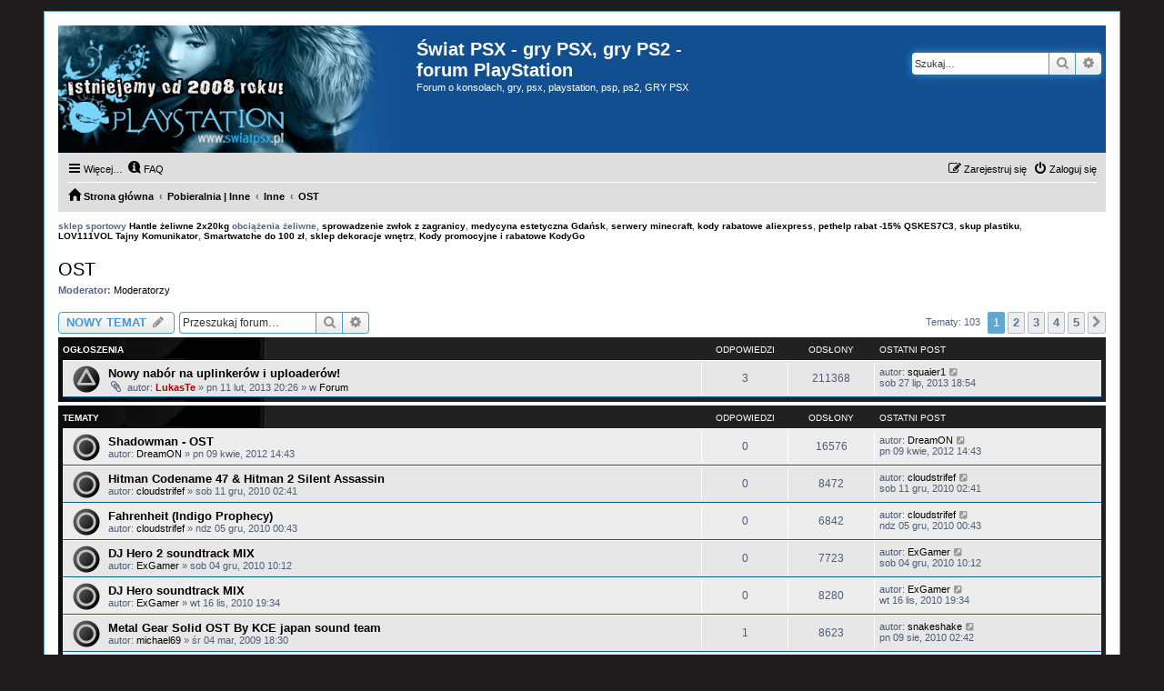

--- FILE ---
content_type: text/html; charset=UTF-8
request_url: https://swiatpsx.pl/viewforum.php?f=22&sid=4a59cefb47aa6da78ec05acf41a5f672
body_size: 9079
content:
<!DOCTYPE html>
<html dir="ltr" lang="pl">

<head>
	<meta charset="utf-8" />
	<meta http-equiv="X-UA-Compatible" content="IE=edge">
	<meta name="viewport" content="width=device-width, initial-scale=1" />
	
	<title>
						OST
		 - Świat PSX - gry PSX, gry PS2 - forum PlayStation
			</title>

			<link rel="alternate" type="application/atom+xml" title="Kanał - Świat PSX - gry PSX, gry PS2 - forum PlayStation"
		href="/app.php/feed?sid=49dda40423a18485bdd793138c84cd88">				<link rel="alternate" type="application/atom+xml" title="Kanał - Nowe tematy"
		href="/app.php/feed/topics?sid=49dda40423a18485bdd793138c84cd88">			<link rel="alternate" type="application/atom+xml" title="Kanał - Forum - OST"
		href="/app.php/feed/forum/22?sid=49dda40423a18485bdd793138c84cd88">			
		<link rel="canonical" href="https://swiatpsx.pl/viewforum.php?f=22">
	
	<!--
	phpBB style name: PS4 Pro
	Based on style:   prosilver (this is the default phpBB3 style)
	Original author:  Tom Beddard ( http://www.subBlue.com/ )
	Modified by: Jester (http://www.phpbb-fr.com/ )
-->

	<link href="./assets/css/font-awesome.min.css?assets_version=201" rel="stylesheet">
	<link href="./styles/prosilver/theme/stylesheet.css?assets_version=201" rel="stylesheet">
	<link href="./styles/ps4_pro/theme/ps4.css?assets_version=201" rel="stylesheet">
	<link href="./styles/prosilver/theme/pl/stylesheet.css?assets_version=201"
		rel="stylesheet">

	
	
	
	<!--[if lte IE 9]>
	<link href="./styles/ps4_pro/theme/tweaks.css?assets_version=201" rel="stylesheet">
<![endif]-->

	
	<link href="./ext/dmzx/mchat/styles/prosilver/theme/mchat.css?assets_version=201" rel="stylesheet" media="screen" />


		<!-- Google Tag Manager -->
	<script>(function (w, d, s, l, i) {
			w[l] = w[l] || []; w[l].push({
				'gtm.start':
					new Date().getTime(), event: 'gtm.js'
			}); var f = d.getElementsByTagName(s)[0],
				j = d.createElement(s), dl = l != 'dataLayer' ? '&l=' + l : ''; j.async = true; j.src =
					'https://www.googletagmanager.com/gtm.js?id=' + i + dl; f.parentNode.insertBefore(j, f);
		})(window, document, 'script', 'dataLayer', 'GTM-KLLLH3T');</script>
	<!-- End Google Tag Manager -->
</head>

<body id="phpbb" class="nojs notouch section-viewforum ltr ">
	<!-- Google Tag Manager (noscript) -->
	<noscript><iframe src="https://www.googletagmanager.com/ns.html?id=GTM-KLLLH3T" height="0" width="0"
			style="display:none;visibility:hidden"></iframe></noscript>
	<!-- End Google Tag Manager (noscript) -->
	
	<div id="wrap" class="wrap">
		<a id="top" class="top-anchor" accesskey="t"></a>
		<div id="page-header">
			<div class="headerbar" role="banner">
								<div class="inner">
					<div id="site-description" class="site-description">
						<a id="logo" class="logo"
							href="./index.php?sid=49dda40423a18485bdd793138c84cd88"
							title="Strona główna">
							<span class="site_logo"></span>
						</a>
						<h1>Świat PSX - gry PSX, gry PS2 - forum PlayStation</h1>
						<p>Forum o konsolach, gry, psx, playstation, psp, ps2, GRY PSX</p>
						<p class="skiplink"><a href="#start_here">Przejdź do zawartości</a></p>
					</div>

															<div id="search-box" class="search-box search-header" role="search">
						<form action="./search.php?sid=49dda40423a18485bdd793138c84cd88" method="get" id="search">
							<fieldset>
								<input name="keywords" id="keywords" type="search" maxlength="128"
									title="Szukaj wg słów kluczowych" class="inputbox search tiny" size="20"
									value="" placeholder="Szukaj…" />
								<button class="button button-search" type="submit" title="Szukaj">
									<i class="icon fa-search fa-fw" aria-hidden="true"></i><span
										class="sr-only">Szukaj</span>
								</button>
								<a href="./search.php?sid=49dda40423a18485bdd793138c84cd88" class="button button-search-end" title="Wyszukiwanie zaawansowane">
									<i class="icon fa-cog fa-fw" aria-hidden="true"></i><span
										class="sr-only">Wyszukiwanie zaawansowane</span>
								</a>
								<input type="hidden" name="sid" value="49dda40423a18485bdd793138c84cd88" />

							</fieldset>
						</form>
					</div>
										
				</div>
							</div>
						<div class="navbar" role="navigation">
	<div class="inner">

	<ul id="nav-main" class="nav-main linklist" role="menubar">

		<li id="quick-links" class="quick-links dropdown-container responsive-menu" data-skip-responsive="true">
			<a href="#" class="dropdown-trigger">
				<i class="icon fa-bars fa-fw" aria-hidden="true"></i><span>Więcej…</span>
			</a>
			<div class="dropdown">
				<div class="pointer"><div class="pointer-inner"></div></div>
				<ul class="dropdown-contents" role="menu">
					
											<li class="separator"></li>
																									<li>
								<a href="./search.php?search_id=unanswered&amp;sid=49dda40423a18485bdd793138c84cd88" role="menuitem">
									<i class="icon fa-file-o fa-fw icon-gray" aria-hidden="true"></i><span>Tematy bez odpowiedzi</span>
								</a>
							</li>
							<li>
								<a href="./search.php?search_id=active_topics&amp;sid=49dda40423a18485bdd793138c84cd88" role="menuitem">
									<i class="icon fa-file-o fa-fw icon-blue" aria-hidden="true"></i><span>Aktywne tematy</span>
								</a>
							</li>
							<li class="separator"></li>
							<li>
								<a href="./search.php?sid=49dda40423a18485bdd793138c84cd88" role="menuitem">
									<i class="icon fa-search fa-fw" aria-hidden="true"></i><span>Szukaj</span>
								</a>
							</li>
					
										<li class="separator"></li>

									</ul>
			</div>
		</li>

				<li data-skip-responsive="true">
			<a href="/app.php/help/faq?sid=49dda40423a18485bdd793138c84cd88" rel="help" title="Często zadawane pytania" role="menuitem">
				<i class="icon fa-question-circle fa-fw" aria-hidden="true"></i><span>FAQ</span>
			</a>
		</li>
						
			<li class="rightside"  data-skip-responsive="true">
			<a href="./ucp.php?mode=login&amp;redirect=viewforum.php%3Ff%3D22&amp;sid=49dda40423a18485bdd793138c84cd88" title="Zaloguj się" accesskey="x" role="menuitem">
				<i class="icon fa-power-off fa-fw" aria-hidden="true"></i><span>Zaloguj się</span>
			</a>
		</li>
					<li class="rightside" data-skip-responsive="true">
				<a href="./ucp.php?mode=register&amp;sid=49dda40423a18485bdd793138c84cd88" role="menuitem">
					<i class="icon fa-pencil-square-o  fa-fw" aria-hidden="true"></i><span>Zarejestruj się</span>
				</a>
			</li>
						</ul>

	<ul id="nav-breadcrumbs" class="nav-breadcrumbs linklist navlinks" role="menubar">
								<li class="breadcrumbs" itemscope itemtype="http://schema.org/BreadcrumbList">
										<span class="crumb"  itemtype="http://schema.org/ListItem" itemprop="itemListElement" itemscope><a href="./index.php?sid=49dda40423a18485bdd793138c84cd88" itemtype="https://schema.org/Thing" itemscope itemprop="item" accesskey="h" data-navbar-reference="index"><i class="icon fa-home fa-fw"></i><span itemprop="name">Strona główna</span></a><meta itemprop="position" content="1" /></span>

																			<span class="crumb"  itemtype="http://schema.org/ListItem" itemprop="itemListElement" itemscope data-forum-id="79"><a href="./viewforum.php?f=79&amp;sid=49dda40423a18485bdd793138c84cd88" itemtype="https://schema.org/Thing" itemscope itemprop="item"><span itemprop="name">Pobieralnia | Inne</span></a><meta itemprop="position" content="2" /></span>
																							<span class="crumb"  itemtype="http://schema.org/ListItem" itemprop="itemListElement" itemscope data-forum-id="21"><a href="./viewforum.php?f=21&amp;sid=49dda40423a18485bdd793138c84cd88" itemtype="https://schema.org/Thing" itemscope itemprop="item"><span itemprop="name">Inne</span></a><meta itemprop="position" content="3" /></span>
																							<span class="crumb"  itemtype="http://schema.org/ListItem" itemprop="itemListElement" itemscope data-forum-id="22"><a href="./viewforum.php?f=22&amp;sid=49dda40423a18485bdd793138c84cd88" itemtype="https://schema.org/Thing" itemscope itemprop="item"><span itemprop="name">OST</span></a><meta itemprop="position" content="4" /></span>
												</li>
		
					<li class="rightside responsive-search">
				<a href="./search.php?sid=49dda40423a18485bdd793138c84cd88" title="Wyświetla zaawansowane funkcje wyszukiwania" role="menuitem">
					<i class="icon fa-search fa-fw" aria-hidden="true"></i><span class="sr-only">Szukaj</span>
				</a>
			</li>
			</ul>

	</div>
</div>
		</div>

		
		<a id="start_here" class="anchor"></a>
		<div id="page-body" class="page-body" role="main">
			<span style="display:block;margin-bottom:20px;margin-top:10px;"><strong>
					sklep sportowy <a href="https://sport-blast.pl/hantle-zeliwne-2x20kg">Hantle żeliwne 2x20kg</a>
					obciążenia żeliwne,
					<a href="https://www.funeral.com.pl/">sprowadzenie zwłok z zagranicy</a>,
                    <a href="https://www.clinicanova.pl/">medycyna estetyczna Gdańsk</a>,
					<a href="https://pl.mclist.io/">serwery minecraft</a>,
					<a href="https://lukaste.info/">kody rabatowe aliexpress</a>,
                    <a href="https://opieka-weterynaryjna.pl/">pethelp rabat -15% QSKES7C3</a>,
                    <a href="https://skupplastiku.pl/">skup plastiku</a>,
                    <a href="https://lov111vol.com/tajny-komunikator" target="_blank">LOV111VOL Tajny Komunikator</a>,
                    <a href="https://okazyja.pl/blog/top-smartwatche-do-100-zl/" target="_blank">Smartwatche do 100 zł</a>,
                    <a href="https://e-trade24.pl/" target="_blank">sklep dekoracje wnętrz</a>,
                    <a href="https://kodygo.pl/" title="Kody promocyjne, kupony rabatowe i oferty specjalne - KodyGo" rel="dofollow">Kody promocyjne i rabatowe KodyGo</a>
                </strong></span>
			
			
			<h2 class="forum-title"><a href="./viewforum.php?f=22&amp;sid=49dda40423a18485bdd793138c84cd88">OST</a></h2>
<div>
	<!-- NOTE: remove the style="display: none" when you want to have the forum description on the forum body -->
	<div style="display: none !important;">ścieżki dźwiękowe z gier<br /></div>	<p><strong>Moderator:</strong> <a href="./memberlist.php?mode=group&amp;g=5185&amp;sid=49dda40423a18485bdd793138c84cd88">Moderatorzy</a></p></div>



	<div class="action-bar bar-top">

				
		<a href="./posting.php?mode=post&amp;f=22&amp;sid=49dda40423a18485bdd793138c84cd88" class="button" title="Nowy temat">
							<span>NOWY TEMAT</span> <i class="icon fa-pencil fa-fw" aria-hidden="true"></i>
					</a>
				
			<div class="search-box" role="search">
			<form method="get" id="forum-search" action="./search.php?sid=49dda40423a18485bdd793138c84cd88">
			<fieldset>
				<input class="inputbox search tiny" type="search" name="keywords" id="search_keywords" size="20" placeholder="Przeszukaj forum…" />
				<button class="button button-search" type="submit" title="Szukaj">
					<i class="icon fa-search fa-fw" aria-hidden="true"></i><span class="sr-only">Szukaj</span>
				</button>
				<a href="./search.php?sid=49dda40423a18485bdd793138c84cd88" class="button button-search-end" title="Wyszukiwanie zaawansowane">
					<i class="icon fa-cog fa-fw" aria-hidden="true"></i><span class="sr-only">Wyszukiwanie zaawansowane</span>
				</a>
				<input type="hidden" name="fid[0]" value="22" />
<input type="hidden" name="sid" value="49dda40423a18485bdd793138c84cd88" />

			</fieldset>
			</form>
		</div>
	
	<div class="pagination">
				Tematy: 103
					<ul>
		<li class="active"><span>1</span></li>
				<li><a class="button" href="./viewforum.php?f=22&amp;sid=49dda40423a18485bdd793138c84cd88&amp;start=25" role="button">2</a></li>
				<li><a class="button" href="./viewforum.php?f=22&amp;sid=49dda40423a18485bdd793138c84cd88&amp;start=50" role="button">3</a></li>
				<li><a class="button" href="./viewforum.php?f=22&amp;sid=49dda40423a18485bdd793138c84cd88&amp;start=75" role="button">4</a></li>
				<li><a class="button" href="./viewforum.php?f=22&amp;sid=49dda40423a18485bdd793138c84cd88&amp;start=100" role="button">5</a></li>
				<li class="arrow next"><a class="button button-icon-only" href="./viewforum.php?f=22&amp;sid=49dda40423a18485bdd793138c84cd88&amp;start=25" rel="next" role="button"><i class="icon fa-chevron-right fa-fw" aria-hidden="true"></i><span class="sr-only">Następna</span></a></li>
	</ul>
			</div>

	</div>




	
			<div class="forumbg announcement">
		<div class="inner">
		<ul class="topiclist">
			<li class="header">
				<dl class="row-item">
					<dt><div class="list-inner">Ogłoszenia</div></dt>
					<dd class="posts">Odpowiedzi</dd>
					<dd class="views">Odsłony</dd>
					<dd class="lastpost"><span>Ostatni post</span></dd>
				</dl>
			</li>
		</ul>
		<ul class="topiclist topics">
	
				<li class="row bg1 global-announce">
						<dl class="row-item global_read">
				<dt title="Nie ma nieprzeczytanych postów">
										<div class="list-inner">
																		<a href="./viewtopic.php?f=2&amp;t=8177&amp;sid=49dda40423a18485bdd793138c84cd88" class="topictitle">Nowy nab&#243;r na uplinker&#243;w i uploader&#243;w!</a>																								<br />
						
												<div class="responsive-show" style="display: none;">
							Ostatni post autor: <a href="./memberlist.php?mode=viewprofile&amp;u=4874&amp;sid=49dda40423a18485bdd793138c84cd88" class="username">squaier1</a> &laquo; <a href="./viewtopic.php?f=2&amp;t=8177&amp;p=33580&amp;sid=49dda40423a18485bdd793138c84cd88#p33580" title="Przejdź do ostatniego posta"><time datetime="2013-07-27T17:54:42+00:00">sob 27 lip, 2013 18:54</time></a>
							<br /> w <a href="./viewforum.php?f=2&amp;sid=49dda40423a18485bdd793138c84cd88">Forum</a>						</div>
														<span class="responsive-show left-box" style="display: none;">Odpowiedzi: <strong>3</strong></span>
													
						<div class="topic-poster responsive-hide left-box">
														<i class="icon fa-paperclip fa-fw" aria-hidden="true"></i>														autor: <a href="./memberlist.php?mode=viewprofile&amp;u=2&amp;sid=49dda40423a18485bdd793138c84cd88" style="color: #AA0000;" class="username-coloured">LukasTe</a> &raquo; <time datetime="2013-02-11T19:26:49+00:00">pn 11 lut, 2013 20:26</time>
														 &raquo; w <a href="./viewforum.php?f=2&amp;sid=49dda40423a18485bdd793138c84cd88">Forum</a>						</div>

						
											</div>
				</dt>
				<dd class="posts">3 <dfn>Odpowiedzi</dfn></dd>
				<dd class="views">211368 <dfn>Odsłony</dfn></dd>
				<dd class="lastpost">
					<span><dfn>Ostatni post </dfn>autor: <a href="./memberlist.php?mode=viewprofile&amp;u=4874&amp;sid=49dda40423a18485bdd793138c84cd88" class="username">squaier1</a>													<a href="./viewtopic.php?f=2&amp;t=8177&amp;p=33580&amp;sid=49dda40423a18485bdd793138c84cd88#p33580" title="Przejdź do ostatniego posta">
								<i class="icon fa-external-link-square fa-fw icon-lightgray icon-md" aria-hidden="true"></i><span class="sr-only"></span>
							</a>
												<br /><time datetime="2013-07-27T17:54:42+00:00">sob 27 lip, 2013 18:54</time>
					</span>
				</dd>
			</dl>
					</li>
		
	

			</ul>
		</div>
	</div>
	
			<div class="forumbg">
		<div class="inner">
		<ul class="topiclist">
			<li class="header">
				<dl class="row-item">
					<dt><div class="list-inner">Tematy</div></dt>
					<dd class="posts">Odpowiedzi</dd>
					<dd class="views">Odsłony</dd>
					<dd class="lastpost"><span>Ostatni post</span></dd>
				</dl>
			</li>
		</ul>
		<ul class="topiclist topics">
	
				<li class="row bg2">
						<dl class="row-item topic_read">
				<dt title="Nie ma nieprzeczytanych postów">
										<div class="list-inner">
																		<a href="./viewtopic.php?f=22&amp;t=7033&amp;sid=49dda40423a18485bdd793138c84cd88" class="topictitle">Shadowman - OST</a>																								<br />
						
												<div class="responsive-show" style="display: none;">
							Ostatni post autor: <a href="./memberlist.php?mode=viewprofile&amp;u=20000&amp;sid=49dda40423a18485bdd793138c84cd88" class="username">DreamON</a> &laquo; <a href="./viewtopic.php?f=22&amp;t=7033&amp;p=25919&amp;sid=49dda40423a18485bdd793138c84cd88#p25919" title="Przejdź do ostatniego posta"><time datetime="2012-04-09T13:43:39+00:00">pn 09 kwie, 2012 14:43</time></a>
													</div>
													
						<div class="topic-poster responsive-hide left-box">
																												autor: <a href="./memberlist.php?mode=viewprofile&amp;u=20000&amp;sid=49dda40423a18485bdd793138c84cd88" class="username">DreamON</a> &raquo; <time datetime="2012-04-09T13:43:39+00:00">pn 09 kwie, 2012 14:43</time>
																				</div>

						
											</div>
				</dt>
				<dd class="posts">0 <dfn>Odpowiedzi</dfn></dd>
				<dd class="views">16576 <dfn>Odsłony</dfn></dd>
				<dd class="lastpost">
					<span><dfn>Ostatni post </dfn>autor: <a href="./memberlist.php?mode=viewprofile&amp;u=20000&amp;sid=49dda40423a18485bdd793138c84cd88" class="username">DreamON</a>													<a href="./viewtopic.php?f=22&amp;t=7033&amp;p=25919&amp;sid=49dda40423a18485bdd793138c84cd88#p25919" title="Przejdź do ostatniego posta">
								<i class="icon fa-external-link-square fa-fw icon-lightgray icon-md" aria-hidden="true"></i><span class="sr-only"></span>
							</a>
												<br /><time datetime="2012-04-09T13:43:39+00:00">pn 09 kwie, 2012 14:43</time>
					</span>
				</dd>
			</dl>
					</li>
		
	

	
	
				<li class="row bg1">
						<dl class="row-item topic_read">
				<dt title="Nie ma nieprzeczytanych postów">
										<div class="list-inner">
																		<a href="./viewtopic.php?f=22&amp;t=4436&amp;sid=49dda40423a18485bdd793138c84cd88" class="topictitle">Hitman Codename 47 &amp; Hitman 2 Silent Assassin</a>																								<br />
						
												<div class="responsive-show" style="display: none;">
							Ostatni post autor: <a href="./memberlist.php?mode=viewprofile&amp;u=13968&amp;sid=49dda40423a18485bdd793138c84cd88" class="username">cloudstrifef</a> &laquo; <a href="./viewtopic.php?f=22&amp;t=4436&amp;p=14528&amp;sid=49dda40423a18485bdd793138c84cd88#p14528" title="Przejdź do ostatniego posta"><time datetime="2010-12-11T01:41:42+00:00">sob 11 gru, 2010 02:41</time></a>
													</div>
													
						<div class="topic-poster responsive-hide left-box">
																												autor: <a href="./memberlist.php?mode=viewprofile&amp;u=13968&amp;sid=49dda40423a18485bdd793138c84cd88" class="username">cloudstrifef</a> &raquo; <time datetime="2010-12-11T01:41:42+00:00">sob 11 gru, 2010 02:41</time>
																				</div>

						
											</div>
				</dt>
				<dd class="posts">0 <dfn>Odpowiedzi</dfn></dd>
				<dd class="views">8472 <dfn>Odsłony</dfn></dd>
				<dd class="lastpost">
					<span><dfn>Ostatni post </dfn>autor: <a href="./memberlist.php?mode=viewprofile&amp;u=13968&amp;sid=49dda40423a18485bdd793138c84cd88" class="username">cloudstrifef</a>													<a href="./viewtopic.php?f=22&amp;t=4436&amp;p=14528&amp;sid=49dda40423a18485bdd793138c84cd88#p14528" title="Przejdź do ostatniego posta">
								<i class="icon fa-external-link-square fa-fw icon-lightgray icon-md" aria-hidden="true"></i><span class="sr-only"></span>
							</a>
												<br /><time datetime="2010-12-11T01:41:42+00:00">sob 11 gru, 2010 02:41</time>
					</span>
				</dd>
			</dl>
					</li>
		
	

	
	
				<li class="row bg2">
						<dl class="row-item topic_read">
				<dt title="Nie ma nieprzeczytanych postów">
										<div class="list-inner">
																		<a href="./viewtopic.php?f=22&amp;t=4425&amp;sid=49dda40423a18485bdd793138c84cd88" class="topictitle">Fahrenheit (Indigo Prophecy)</a>																								<br />
						
												<div class="responsive-show" style="display: none;">
							Ostatni post autor: <a href="./memberlist.php?mode=viewprofile&amp;u=13968&amp;sid=49dda40423a18485bdd793138c84cd88" class="username">cloudstrifef</a> &laquo; <a href="./viewtopic.php?f=22&amp;t=4425&amp;p=14453&amp;sid=49dda40423a18485bdd793138c84cd88#p14453" title="Przejdź do ostatniego posta"><time datetime="2010-12-04T23:43:24+00:00">ndz 05 gru, 2010 00:43</time></a>
													</div>
													
						<div class="topic-poster responsive-hide left-box">
																												autor: <a href="./memberlist.php?mode=viewprofile&amp;u=13968&amp;sid=49dda40423a18485bdd793138c84cd88" class="username">cloudstrifef</a> &raquo; <time datetime="2010-12-04T23:43:24+00:00">ndz 05 gru, 2010 00:43</time>
																				</div>

						
											</div>
				</dt>
				<dd class="posts">0 <dfn>Odpowiedzi</dfn></dd>
				<dd class="views">6842 <dfn>Odsłony</dfn></dd>
				<dd class="lastpost">
					<span><dfn>Ostatni post </dfn>autor: <a href="./memberlist.php?mode=viewprofile&amp;u=13968&amp;sid=49dda40423a18485bdd793138c84cd88" class="username">cloudstrifef</a>													<a href="./viewtopic.php?f=22&amp;t=4425&amp;p=14453&amp;sid=49dda40423a18485bdd793138c84cd88#p14453" title="Przejdź do ostatniego posta">
								<i class="icon fa-external-link-square fa-fw icon-lightgray icon-md" aria-hidden="true"></i><span class="sr-only"></span>
							</a>
												<br /><time datetime="2010-12-04T23:43:24+00:00">ndz 05 gru, 2010 00:43</time>
					</span>
				</dd>
			</dl>
					</li>
		
	

	
	
				<li class="row bg1">
						<dl class="row-item topic_read">
				<dt title="Nie ma nieprzeczytanych postów">
										<div class="list-inner">
																		<a href="./viewtopic.php?f=22&amp;t=4423&amp;sid=49dda40423a18485bdd793138c84cd88" class="topictitle">DJ Hero 2 soundtrack MIX</a>																								<br />
						
												<div class="responsive-show" style="display: none;">
							Ostatni post autor: <a href="./memberlist.php?mode=viewprofile&amp;u=11597&amp;sid=49dda40423a18485bdd793138c84cd88" class="username">ExGamer</a> &laquo; <a href="./viewtopic.php?f=22&amp;t=4423&amp;p=14442&amp;sid=49dda40423a18485bdd793138c84cd88#p14442" title="Przejdź do ostatniego posta"><time datetime="2010-12-04T09:12:22+00:00">sob 04 gru, 2010 10:12</time></a>
													</div>
													
						<div class="topic-poster responsive-hide left-box">
																												autor: <a href="./memberlist.php?mode=viewprofile&amp;u=11597&amp;sid=49dda40423a18485bdd793138c84cd88" class="username">ExGamer</a> &raquo; <time datetime="2010-12-04T09:12:22+00:00">sob 04 gru, 2010 10:12</time>
																				</div>

						
											</div>
				</dt>
				<dd class="posts">0 <dfn>Odpowiedzi</dfn></dd>
				<dd class="views">7723 <dfn>Odsłony</dfn></dd>
				<dd class="lastpost">
					<span><dfn>Ostatni post </dfn>autor: <a href="./memberlist.php?mode=viewprofile&amp;u=11597&amp;sid=49dda40423a18485bdd793138c84cd88" class="username">ExGamer</a>													<a href="./viewtopic.php?f=22&amp;t=4423&amp;p=14442&amp;sid=49dda40423a18485bdd793138c84cd88#p14442" title="Przejdź do ostatniego posta">
								<i class="icon fa-external-link-square fa-fw icon-lightgray icon-md" aria-hidden="true"></i><span class="sr-only"></span>
							</a>
												<br /><time datetime="2010-12-04T09:12:22+00:00">sob 04 gru, 2010 10:12</time>
					</span>
				</dd>
			</dl>
					</li>
		
	

	
	
				<li class="row bg2">
						<dl class="row-item topic_read">
				<dt title="Nie ma nieprzeczytanych postów">
										<div class="list-inner">
																		<a href="./viewtopic.php?f=22&amp;t=4359&amp;sid=49dda40423a18485bdd793138c84cd88" class="topictitle">DJ Hero soundtrack MIX</a>																								<br />
						
												<div class="responsive-show" style="display: none;">
							Ostatni post autor: <a href="./memberlist.php?mode=viewprofile&amp;u=11597&amp;sid=49dda40423a18485bdd793138c84cd88" class="username">ExGamer</a> &laquo; <a href="./viewtopic.php?f=22&amp;t=4359&amp;p=14072&amp;sid=49dda40423a18485bdd793138c84cd88#p14072" title="Przejdź do ostatniego posta"><time datetime="2010-11-16T18:34:43+00:00">wt 16 lis, 2010 19:34</time></a>
													</div>
													
						<div class="topic-poster responsive-hide left-box">
																												autor: <a href="./memberlist.php?mode=viewprofile&amp;u=11597&amp;sid=49dda40423a18485bdd793138c84cd88" class="username">ExGamer</a> &raquo; <time datetime="2010-11-16T18:34:43+00:00">wt 16 lis, 2010 19:34</time>
																				</div>

						
											</div>
				</dt>
				<dd class="posts">0 <dfn>Odpowiedzi</dfn></dd>
				<dd class="views">8280 <dfn>Odsłony</dfn></dd>
				<dd class="lastpost">
					<span><dfn>Ostatni post </dfn>autor: <a href="./memberlist.php?mode=viewprofile&amp;u=11597&amp;sid=49dda40423a18485bdd793138c84cd88" class="username">ExGamer</a>													<a href="./viewtopic.php?f=22&amp;t=4359&amp;p=14072&amp;sid=49dda40423a18485bdd793138c84cd88#p14072" title="Przejdź do ostatniego posta">
								<i class="icon fa-external-link-square fa-fw icon-lightgray icon-md" aria-hidden="true"></i><span class="sr-only"></span>
							</a>
												<br /><time datetime="2010-11-16T18:34:43+00:00">wt 16 lis, 2010 19:34</time>
					</span>
				</dd>
			</dl>
					</li>
		
	

	
	
				<li class="row bg1">
						<dl class="row-item topic_read">
				<dt title="Nie ma nieprzeczytanych postów">
										<div class="list-inner">
																		<a href="./viewtopic.php?f=22&amp;t=830&amp;sid=49dda40423a18485bdd793138c84cd88" class="topictitle">Metal Gear Solid OST By KCE japan sound team</a>																								<br />
						
												<div class="responsive-show" style="display: none;">
							Ostatni post autor: <a href="./memberlist.php?mode=viewprofile&amp;u=9857&amp;sid=49dda40423a18485bdd793138c84cd88" class="username">snakeshake</a> &laquo; <a href="./viewtopic.php?f=22&amp;t=830&amp;p=11408&amp;sid=49dda40423a18485bdd793138c84cd88#p11408" title="Przejdź do ostatniego posta"><time datetime="2010-08-09T01:42:40+00:00">pn 09 sie, 2010 02:42</time></a>
													</div>
														<span class="responsive-show left-box" style="display: none;">Odpowiedzi: <strong>1</strong></span>
													
						<div class="topic-poster responsive-hide left-box">
																												autor: <a href="./memberlist.php?mode=viewprofile&amp;u=9&amp;sid=49dda40423a18485bdd793138c84cd88" class="username">michael69</a> &raquo; <time datetime="2009-03-04T17:30:31+00:00">śr 04 mar, 2009 18:30</time>
																				</div>

						
											</div>
				</dt>
				<dd class="posts">1 <dfn>Odpowiedzi</dfn></dd>
				<dd class="views">8623 <dfn>Odsłony</dfn></dd>
				<dd class="lastpost">
					<span><dfn>Ostatni post </dfn>autor: <a href="./memberlist.php?mode=viewprofile&amp;u=9857&amp;sid=49dda40423a18485bdd793138c84cd88" class="username">snakeshake</a>													<a href="./viewtopic.php?f=22&amp;t=830&amp;p=11408&amp;sid=49dda40423a18485bdd793138c84cd88#p11408" title="Przejdź do ostatniego posta">
								<i class="icon fa-external-link-square fa-fw icon-lightgray icon-md" aria-hidden="true"></i><span class="sr-only"></span>
							</a>
												<br /><time datetime="2010-08-09T01:42:40+00:00">pn 09 sie, 2010 02:42</time>
					</span>
				</dd>
			</dl>
					</li>
		
	

	
	
				<li class="row bg2">
						<dl class="row-item topic_read">
				<dt title="Nie ma nieprzeczytanych postów">
										<div class="list-inner">
																		<a href="./viewtopic.php?f=22&amp;t=3662&amp;sid=49dda40423a18485bdd793138c84cd88" class="topictitle">Harvest Moon</a>																								<br />
						
												<div class="responsive-show" style="display: none;">
							Ostatni post autor: <a href="./memberlist.php?mode=viewprofile&amp;u=9857&amp;sid=49dda40423a18485bdd793138c84cd88" class="username">snakeshake</a> &laquo; <a href="./viewtopic.php?f=22&amp;t=3662&amp;p=11407&amp;sid=49dda40423a18485bdd793138c84cd88#p11407" title="Przejdź do ostatniego posta"><time datetime="2010-08-09T01:37:35+00:00">pn 09 sie, 2010 02:37</time></a>
													</div>
													
						<div class="topic-poster responsive-hide left-box">
																												autor: <a href="./memberlist.php?mode=viewprofile&amp;u=9857&amp;sid=49dda40423a18485bdd793138c84cd88" class="username">snakeshake</a> &raquo; <time datetime="2010-08-09T01:37:35+00:00">pn 09 sie, 2010 02:37</time>
																				</div>

						
											</div>
				</dt>
				<dd class="posts">0 <dfn>Odpowiedzi</dfn></dd>
				<dd class="views">7489 <dfn>Odsłony</dfn></dd>
				<dd class="lastpost">
					<span><dfn>Ostatni post </dfn>autor: <a href="./memberlist.php?mode=viewprofile&amp;u=9857&amp;sid=49dda40423a18485bdd793138c84cd88" class="username">snakeshake</a>													<a href="./viewtopic.php?f=22&amp;t=3662&amp;p=11407&amp;sid=49dda40423a18485bdd793138c84cd88#p11407" title="Przejdź do ostatniego posta">
								<i class="icon fa-external-link-square fa-fw icon-lightgray icon-md" aria-hidden="true"></i><span class="sr-only"></span>
							</a>
												<br /><time datetime="2010-08-09T01:37:35+00:00">pn 09 sie, 2010 02:37</time>
					</span>
				</dd>
			</dl>
					</li>
		
	

	
	
				<li class="row bg1">
						<dl class="row-item topic_read">
				<dt title="Nie ma nieprzeczytanych postów">
										<div class="list-inner">
																		<a href="./viewtopic.php?f=22&amp;t=3661&amp;sid=49dda40423a18485bdd793138c84cd88" class="topictitle">Crash Bandicoot 2</a>																								<br />
						
												<div class="responsive-show" style="display: none;">
							Ostatni post autor: <a href="./memberlist.php?mode=viewprofile&amp;u=9857&amp;sid=49dda40423a18485bdd793138c84cd88" class="username">snakeshake</a> &laquo; <a href="./viewtopic.php?f=22&amp;t=3661&amp;p=11406&amp;sid=49dda40423a18485bdd793138c84cd88#p11406" title="Przejdź do ostatniego posta"><time datetime="2010-08-09T01:28:00+00:00">pn 09 sie, 2010 02:28</time></a>
													</div>
													
						<div class="topic-poster responsive-hide left-box">
																												autor: <a href="./memberlist.php?mode=viewprofile&amp;u=9857&amp;sid=49dda40423a18485bdd793138c84cd88" class="username">snakeshake</a> &raquo; <time datetime="2010-08-09T01:28:00+00:00">pn 09 sie, 2010 02:28</time>
																				</div>

						
											</div>
				</dt>
				<dd class="posts">0 <dfn>Odpowiedzi</dfn></dd>
				<dd class="views">8613 <dfn>Odsłony</dfn></dd>
				<dd class="lastpost">
					<span><dfn>Ostatni post </dfn>autor: <a href="./memberlist.php?mode=viewprofile&amp;u=9857&amp;sid=49dda40423a18485bdd793138c84cd88" class="username">snakeshake</a>													<a href="./viewtopic.php?f=22&amp;t=3661&amp;p=11406&amp;sid=49dda40423a18485bdd793138c84cd88#p11406" title="Przejdź do ostatniego posta">
								<i class="icon fa-external-link-square fa-fw icon-lightgray icon-md" aria-hidden="true"></i><span class="sr-only"></span>
							</a>
												<br /><time datetime="2010-08-09T01:28:00+00:00">pn 09 sie, 2010 02:28</time>
					</span>
				</dd>
			</dl>
					</li>
		
	

	
	
				<li class="row bg2">
						<dl class="row-item topic_read">
				<dt title="Nie ma nieprzeczytanych postów">
										<div class="list-inner">
																		<a href="./viewtopic.php?f=22&amp;t=831&amp;sid=49dda40423a18485bdd793138c84cd88" class="topictitle">Crisis Core Final Fantasy OST by Takeharu Ishimoto</a>																								<br />
						
												<div class="responsive-show" style="display: none;">
							Ostatni post autor: <a href="./memberlist.php?mode=viewprofile&amp;u=608&amp;sid=49dda40423a18485bdd793138c84cd88" class="username">cloud18</a> &laquo; <a href="./viewtopic.php?f=22&amp;t=831&amp;p=10302&amp;sid=49dda40423a18485bdd793138c84cd88#p10302" title="Przejdź do ostatniego posta"><time datetime="2010-06-13T19:20:02+00:00">ndz 13 cze, 2010 20:20</time></a>
													</div>
														<span class="responsive-show left-box" style="display: none;">Odpowiedzi: <strong>1</strong></span>
													
						<div class="topic-poster responsive-hide left-box">
																												autor: <a href="./memberlist.php?mode=viewprofile&amp;u=9&amp;sid=49dda40423a18485bdd793138c84cd88" class="username">michael69</a> &raquo; <time datetime="2009-03-04T17:33:53+00:00">śr 04 mar, 2009 18:33</time>
																				</div>

						
											</div>
				</dt>
				<dd class="posts">1 <dfn>Odpowiedzi</dfn></dd>
				<dd class="views">8883 <dfn>Odsłony</dfn></dd>
				<dd class="lastpost">
					<span><dfn>Ostatni post </dfn>autor: <a href="./memberlist.php?mode=viewprofile&amp;u=608&amp;sid=49dda40423a18485bdd793138c84cd88" class="username">cloud18</a>													<a href="./viewtopic.php?f=22&amp;t=831&amp;p=10302&amp;sid=49dda40423a18485bdd793138c84cd88#p10302" title="Przejdź do ostatniego posta">
								<i class="icon fa-external-link-square fa-fw icon-lightgray icon-md" aria-hidden="true"></i><span class="sr-only"></span>
							</a>
												<br /><time datetime="2010-06-13T19:20:02+00:00">ndz 13 cze, 2010 20:20</time>
					</span>
				</dd>
			</dl>
					</li>
		
	

	
	
				<li class="row bg1">
						<dl class="row-item topic_read">
				<dt title="Nie ma nieprzeczytanych postów">
										<div class="list-inner">
																		<a href="./viewtopic.php?f=22&amp;t=3314&amp;sid=49dda40423a18485bdd793138c84cd88" class="topictitle">Silent Hill - Shattered Memories OST</a>																								<br />
						
												<div class="responsive-show" style="display: none;">
							Ostatni post autor: <a href="./memberlist.php?mode=viewprofile&amp;u=3412&amp;sid=49dda40423a18485bdd793138c84cd88" class="username">Gicha7</a> &laquo; <a href="./viewtopic.php?f=22&amp;t=3314&amp;p=9884&amp;sid=49dda40423a18485bdd793138c84cd88#p9884" title="Przejdź do ostatniego posta"><time datetime="2010-05-03T16:42:19+00:00">pn 03 maja, 2010 17:42</time></a>
													</div>
													
						<div class="topic-poster responsive-hide left-box">
																												autor: <a href="./memberlist.php?mode=viewprofile&amp;u=3412&amp;sid=49dda40423a18485bdd793138c84cd88" class="username">Gicha7</a> &raquo; <time datetime="2010-05-03T16:42:19+00:00">pn 03 maja, 2010 17:42</time>
																				</div>

						
											</div>
				</dt>
				<dd class="posts">0 <dfn>Odpowiedzi</dfn></dd>
				<dd class="views">7757 <dfn>Odsłony</dfn></dd>
				<dd class="lastpost">
					<span><dfn>Ostatni post </dfn>autor: <a href="./memberlist.php?mode=viewprofile&amp;u=3412&amp;sid=49dda40423a18485bdd793138c84cd88" class="username">Gicha7</a>													<a href="./viewtopic.php?f=22&amp;t=3314&amp;p=9884&amp;sid=49dda40423a18485bdd793138c84cd88#p9884" title="Przejdź do ostatniego posta">
								<i class="icon fa-external-link-square fa-fw icon-lightgray icon-md" aria-hidden="true"></i><span class="sr-only"></span>
							</a>
												<br /><time datetime="2010-05-03T16:42:19+00:00">pn 03 maja, 2010 17:42</time>
					</span>
				</dd>
			</dl>
					</li>
		
	

	
	
				<li class="row bg2">
						<dl class="row-item topic_read">
				<dt title="Nie ma nieprzeczytanych postów">
										<div class="list-inner">
																		<a href="./viewtopic.php?f=22&amp;t=3306&amp;sid=49dda40423a18485bdd793138c84cd88" class="topictitle">Oddworld Abe's Odysse - OFICJALNA &#346;CIE&#379;KA D&#377;W</a>																								<br />
						
												<div class="responsive-show" style="display: none;">
							Ostatni post autor: <a href="./memberlist.php?mode=viewprofile&amp;u=3254&amp;sid=49dda40423a18485bdd793138c84cd88" class="username">Blaevy</a> &laquo; <a href="./viewtopic.php?f=22&amp;t=3306&amp;p=9847&amp;sid=49dda40423a18485bdd793138c84cd88#p9847" title="Przejdź do ostatniego posta"><time datetime="2010-04-28T17:59:05+00:00">śr 28 kwie, 2010 18:59</time></a>
													</div>
													
						<div class="topic-poster responsive-hide left-box">
																												autor: <a href="./memberlist.php?mode=viewprofile&amp;u=3254&amp;sid=49dda40423a18485bdd793138c84cd88" class="username">Blaevy</a> &raquo; <time datetime="2010-04-28T17:59:05+00:00">śr 28 kwie, 2010 18:59</time>
																				</div>

						
											</div>
				</dt>
				<dd class="posts">0 <dfn>Odpowiedzi</dfn></dd>
				<dd class="views">7291 <dfn>Odsłony</dfn></dd>
				<dd class="lastpost">
					<span><dfn>Ostatni post </dfn>autor: <a href="./memberlist.php?mode=viewprofile&amp;u=3254&amp;sid=49dda40423a18485bdd793138c84cd88" class="username">Blaevy</a>													<a href="./viewtopic.php?f=22&amp;t=3306&amp;p=9847&amp;sid=49dda40423a18485bdd793138c84cd88#p9847" title="Przejdź do ostatniego posta">
								<i class="icon fa-external-link-square fa-fw icon-lightgray icon-md" aria-hidden="true"></i><span class="sr-only"></span>
							</a>
												<br /><time datetime="2010-04-28T17:59:05+00:00">śr 28 kwie, 2010 18:59</time>
					</span>
				</dd>
			</dl>
					</li>
		
	

	
	
				<li class="row bg1">
						<dl class="row-item topic_read">
				<dt title="Nie ma nieprzeczytanych postów">
										<div class="list-inner">
																		<a href="./viewtopic.php?f=22&amp;t=835&amp;sid=49dda40423a18485bdd793138c84cd88" class="topictitle">Silent Hill 2 OST by Akira Yamaoka</a>																								<br />
						
												<div class="responsive-show" style="display: none;">
							Ostatni post autor: <a href="./memberlist.php?mode=viewprofile&amp;u=3412&amp;sid=49dda40423a18485bdd793138c84cd88" class="username">Gicha7</a> &laquo; <a href="./viewtopic.php?f=22&amp;t=835&amp;p=8068&amp;sid=49dda40423a18485bdd793138c84cd88#p8068" title="Przejdź do ostatniego posta"><time datetime="2010-01-28T19:14:39+00:00">czw 28 sty, 2010 20:14</time></a>
													</div>
														<span class="responsive-show left-box" style="display: none;">Odpowiedzi: <strong>1</strong></span>
													
						<div class="topic-poster responsive-hide left-box">
																												autor: <a href="./memberlist.php?mode=viewprofile&amp;u=9&amp;sid=49dda40423a18485bdd793138c84cd88" class="username">michael69</a> &raquo; <time datetime="2009-03-04T17:56:52+00:00">śr 04 mar, 2009 18:56</time>
																				</div>

						
											</div>
				</dt>
				<dd class="posts">1 <dfn>Odpowiedzi</dfn></dd>
				<dd class="views">8284 <dfn>Odsłony</dfn></dd>
				<dd class="lastpost">
					<span><dfn>Ostatni post </dfn>autor: <a href="./memberlist.php?mode=viewprofile&amp;u=3412&amp;sid=49dda40423a18485bdd793138c84cd88" class="username">Gicha7</a>													<a href="./viewtopic.php?f=22&amp;t=835&amp;p=8068&amp;sid=49dda40423a18485bdd793138c84cd88#p8068" title="Przejdź do ostatniego posta">
								<i class="icon fa-external-link-square fa-fw icon-lightgray icon-md" aria-hidden="true"></i><span class="sr-only"></span>
							</a>
												<br /><time datetime="2010-01-28T19:14:39+00:00">czw 28 sty, 2010 20:14</time>
					</span>
				</dd>
			</dl>
					</li>
		
	

	
	
				<li class="row bg2">
						<dl class="row-item topic_read">
				<dt title="Nie ma nieprzeczytanych postów">
										<div class="list-inner">
																		<a href="./viewtopic.php?f=22&amp;t=2638&amp;sid=49dda40423a18485bdd793138c84cd88" class="topictitle">Final Fantasy VIII</a>																								<br />
						
												<div class="responsive-show" style="display: none;">
							Ostatni post autor: <a href="./memberlist.php?mode=viewprofile&amp;u=7217&amp;sid=49dda40423a18485bdd793138c84cd88" class="username">bogiel</a> &laquo; <a href="./viewtopic.php?f=22&amp;t=2638&amp;p=6812&amp;sid=49dda40423a18485bdd793138c84cd88#p6812" title="Przejdź do ostatniego posta"><time datetime="2009-12-25T13:54:40+00:00">pt 25 gru, 2009 14:54</time></a>
													</div>
													
						<div class="topic-poster responsive-hide left-box">
																												autor: <a href="./memberlist.php?mode=viewprofile&amp;u=7217&amp;sid=49dda40423a18485bdd793138c84cd88" class="username">bogiel</a> &raquo; <time datetime="2009-12-25T13:54:40+00:00">pt 25 gru, 2009 14:54</time>
																				</div>

						
											</div>
				</dt>
				<dd class="posts">0 <dfn>Odpowiedzi</dfn></dd>
				<dd class="views">7535 <dfn>Odsłony</dfn></dd>
				<dd class="lastpost">
					<span><dfn>Ostatni post </dfn>autor: <a href="./memberlist.php?mode=viewprofile&amp;u=7217&amp;sid=49dda40423a18485bdd793138c84cd88" class="username">bogiel</a>													<a href="./viewtopic.php?f=22&amp;t=2638&amp;p=6812&amp;sid=49dda40423a18485bdd793138c84cd88#p6812" title="Przejdź do ostatniego posta">
								<i class="icon fa-external-link-square fa-fw icon-lightgray icon-md" aria-hidden="true"></i><span class="sr-only"></span>
							</a>
												<br /><time datetime="2009-12-25T13:54:40+00:00">pt 25 gru, 2009 14:54</time>
					</span>
				</dd>
			</dl>
					</li>
		
	

	
	
				<li class="row bg1">
						<dl class="row-item topic_read">
				<dt title="Nie ma nieprzeczytanych postów">
										<div class="list-inner">
																		<a href="./viewtopic.php?f=22&amp;t=2636&amp;sid=49dda40423a18485bdd793138c84cd88" class="topictitle">Tony Hawk's Pro Skater 4</a>																								<br />
						
												<div class="responsive-show" style="display: none;">
							Ostatni post autor: <a href="./memberlist.php?mode=viewprofile&amp;u=7217&amp;sid=49dda40423a18485bdd793138c84cd88" class="username">bogiel</a> &laquo; <a href="./viewtopic.php?f=22&amp;t=2636&amp;p=6810&amp;sid=49dda40423a18485bdd793138c84cd88#p6810" title="Przejdź do ostatniego posta"><time datetime="2009-12-25T13:40:10+00:00">pt 25 gru, 2009 14:40</time></a>
													</div>
													
						<div class="topic-poster responsive-hide left-box">
																												autor: <a href="./memberlist.php?mode=viewprofile&amp;u=7217&amp;sid=49dda40423a18485bdd793138c84cd88" class="username">bogiel</a> &raquo; <time datetime="2009-12-25T13:40:10+00:00">pt 25 gru, 2009 14:40</time>
																				</div>

						
											</div>
				</dt>
				<dd class="posts">0 <dfn>Odpowiedzi</dfn></dd>
				<dd class="views">7074 <dfn>Odsłony</dfn></dd>
				<dd class="lastpost">
					<span><dfn>Ostatni post </dfn>autor: <a href="./memberlist.php?mode=viewprofile&amp;u=7217&amp;sid=49dda40423a18485bdd793138c84cd88" class="username">bogiel</a>													<a href="./viewtopic.php?f=22&amp;t=2636&amp;p=6810&amp;sid=49dda40423a18485bdd793138c84cd88#p6810" title="Przejdź do ostatniego posta">
								<i class="icon fa-external-link-square fa-fw icon-lightgray icon-md" aria-hidden="true"></i><span class="sr-only"></span>
							</a>
												<br /><time datetime="2009-12-25T13:40:10+00:00">pt 25 gru, 2009 14:40</time>
					</span>
				</dd>
			</dl>
					</li>
		
	

	
	
				<li class="row bg2">
						<dl class="row-item topic_read">
				<dt title="Nie ma nieprzeczytanych postów">
										<div class="list-inner">
																		<a href="./viewtopic.php?f=22&amp;t=2635&amp;sid=49dda40423a18485bdd793138c84cd88" class="topictitle">Tony Hawk's Pro Skater 3</a>																								<br />
						
												<div class="responsive-show" style="display: none;">
							Ostatni post autor: <a href="./memberlist.php?mode=viewprofile&amp;u=7217&amp;sid=49dda40423a18485bdd793138c84cd88" class="username">bogiel</a> &laquo; <a href="./viewtopic.php?f=22&amp;t=2635&amp;p=6809&amp;sid=49dda40423a18485bdd793138c84cd88#p6809" title="Przejdź do ostatniego posta"><time datetime="2009-12-25T13:39:48+00:00">pt 25 gru, 2009 14:39</time></a>
													</div>
													
						<div class="topic-poster responsive-hide left-box">
																												autor: <a href="./memberlist.php?mode=viewprofile&amp;u=7217&amp;sid=49dda40423a18485bdd793138c84cd88" class="username">bogiel</a> &raquo; <time datetime="2009-12-25T13:39:48+00:00">pt 25 gru, 2009 14:39</time>
																				</div>

						
											</div>
				</dt>
				<dd class="posts">0 <dfn>Odpowiedzi</dfn></dd>
				<dd class="views">6849 <dfn>Odsłony</dfn></dd>
				<dd class="lastpost">
					<span><dfn>Ostatni post </dfn>autor: <a href="./memberlist.php?mode=viewprofile&amp;u=7217&amp;sid=49dda40423a18485bdd793138c84cd88" class="username">bogiel</a>													<a href="./viewtopic.php?f=22&amp;t=2635&amp;p=6809&amp;sid=49dda40423a18485bdd793138c84cd88#p6809" title="Przejdź do ostatniego posta">
								<i class="icon fa-external-link-square fa-fw icon-lightgray icon-md" aria-hidden="true"></i><span class="sr-only"></span>
							</a>
												<br /><time datetime="2009-12-25T13:39:48+00:00">pt 25 gru, 2009 14:39</time>
					</span>
				</dd>
			</dl>
					</li>
		
	

	
	
				<li class="row bg1">
						<dl class="row-item topic_read">
				<dt title="Nie ma nieprzeczytanych postów">
										<div class="list-inner">
																		<a href="./viewtopic.php?f=22&amp;t=2634&amp;sid=49dda40423a18485bdd793138c84cd88" class="topictitle">Tony Hawk's Pro Skater 2</a>																								<br />
						
												<div class="responsive-show" style="display: none;">
							Ostatni post autor: <a href="./memberlist.php?mode=viewprofile&amp;u=7217&amp;sid=49dda40423a18485bdd793138c84cd88" class="username">bogiel</a> &laquo; <a href="./viewtopic.php?f=22&amp;t=2634&amp;p=6808&amp;sid=49dda40423a18485bdd793138c84cd88#p6808" title="Przejdź do ostatniego posta"><time datetime="2009-12-25T13:39:14+00:00">pt 25 gru, 2009 14:39</time></a>
													</div>
													
						<div class="topic-poster responsive-hide left-box">
																												autor: <a href="./memberlist.php?mode=viewprofile&amp;u=7217&amp;sid=49dda40423a18485bdd793138c84cd88" class="username">bogiel</a> &raquo; <time datetime="2009-12-25T13:39:14+00:00">pt 25 gru, 2009 14:39</time>
																				</div>

						
											</div>
				</dt>
				<dd class="posts">0 <dfn>Odpowiedzi</dfn></dd>
				<dd class="views">7212 <dfn>Odsłony</dfn></dd>
				<dd class="lastpost">
					<span><dfn>Ostatni post </dfn>autor: <a href="./memberlist.php?mode=viewprofile&amp;u=7217&amp;sid=49dda40423a18485bdd793138c84cd88" class="username">bogiel</a>													<a href="./viewtopic.php?f=22&amp;t=2634&amp;p=6808&amp;sid=49dda40423a18485bdd793138c84cd88#p6808" title="Przejdź do ostatniego posta">
								<i class="icon fa-external-link-square fa-fw icon-lightgray icon-md" aria-hidden="true"></i><span class="sr-only"></span>
							</a>
												<br /><time datetime="2009-12-25T13:39:14+00:00">pt 25 gru, 2009 14:39</time>
					</span>
				</dd>
			</dl>
					</li>
		
	

	
	
				<li class="row bg2">
						<dl class="row-item topic_read">
				<dt title="Nie ma nieprzeczytanych postów">
										<div class="list-inner">
																		<a href="./viewtopic.php?f=22&amp;t=2633&amp;sid=49dda40423a18485bdd793138c84cd88" class="topictitle">Tony Hawk's Pro Skater 1</a>																								<br />
						
												<div class="responsive-show" style="display: none;">
							Ostatni post autor: <a href="./memberlist.php?mode=viewprofile&amp;u=7217&amp;sid=49dda40423a18485bdd793138c84cd88" class="username">bogiel</a> &laquo; <a href="./viewtopic.php?f=22&amp;t=2633&amp;p=6807&amp;sid=49dda40423a18485bdd793138c84cd88#p6807" title="Przejdź do ostatniego posta"><time datetime="2009-12-25T13:38:53+00:00">pt 25 gru, 2009 14:38</time></a>
													</div>
													
						<div class="topic-poster responsive-hide left-box">
																												autor: <a href="./memberlist.php?mode=viewprofile&amp;u=7217&amp;sid=49dda40423a18485bdd793138c84cd88" class="username">bogiel</a> &raquo; <time datetime="2009-12-25T13:38:53+00:00">pt 25 gru, 2009 14:38</time>
																				</div>

						
											</div>
				</dt>
				<dd class="posts">0 <dfn>Odpowiedzi</dfn></dd>
				<dd class="views">7206 <dfn>Odsłony</dfn></dd>
				<dd class="lastpost">
					<span><dfn>Ostatni post </dfn>autor: <a href="./memberlist.php?mode=viewprofile&amp;u=7217&amp;sid=49dda40423a18485bdd793138c84cd88" class="username">bogiel</a>													<a href="./viewtopic.php?f=22&amp;t=2633&amp;p=6807&amp;sid=49dda40423a18485bdd793138c84cd88#p6807" title="Przejdź do ostatniego posta">
								<i class="icon fa-external-link-square fa-fw icon-lightgray icon-md" aria-hidden="true"></i><span class="sr-only"></span>
							</a>
												<br /><time datetime="2009-12-25T13:38:53+00:00">pt 25 gru, 2009 14:38</time>
					</span>
				</dd>
			</dl>
					</li>
		
	

	
	
				<li class="row bg1">
						<dl class="row-item topic_read">
				<dt title="Nie ma nieprzeczytanych postów">
										<div class="list-inner">
																		<a href="./viewtopic.php?f=22&amp;t=2628&amp;sid=49dda40423a18485bdd793138c84cd88" class="topictitle">Tekken 6</a>																								<br />
						
												<div class="responsive-show" style="display: none;">
							Ostatni post autor: <a href="./memberlist.php?mode=viewprofile&amp;u=7217&amp;sid=49dda40423a18485bdd793138c84cd88" class="username">bogiel</a> &laquo; <a href="./viewtopic.php?f=22&amp;t=2628&amp;p=6800&amp;sid=49dda40423a18485bdd793138c84cd88#p6800" title="Przejdź do ostatniego posta"><time datetime="2009-12-25T13:19:17+00:00">pt 25 gru, 2009 14:19</time></a>
													</div>
													
						<div class="topic-poster responsive-hide left-box">
																												autor: <a href="./memberlist.php?mode=viewprofile&amp;u=7217&amp;sid=49dda40423a18485bdd793138c84cd88" class="username">bogiel</a> &raquo; <time datetime="2009-12-25T13:19:17+00:00">pt 25 gru, 2009 14:19</time>
																				</div>

						
											</div>
				</dt>
				<dd class="posts">0 <dfn>Odpowiedzi</dfn></dd>
				<dd class="views">7095 <dfn>Odsłony</dfn></dd>
				<dd class="lastpost">
					<span><dfn>Ostatni post </dfn>autor: <a href="./memberlist.php?mode=viewprofile&amp;u=7217&amp;sid=49dda40423a18485bdd793138c84cd88" class="username">bogiel</a>													<a href="./viewtopic.php?f=22&amp;t=2628&amp;p=6800&amp;sid=49dda40423a18485bdd793138c84cd88#p6800" title="Przejdź do ostatniego posta">
								<i class="icon fa-external-link-square fa-fw icon-lightgray icon-md" aria-hidden="true"></i><span class="sr-only"></span>
							</a>
												<br /><time datetime="2009-12-25T13:19:17+00:00">pt 25 gru, 2009 14:19</time>
					</span>
				</dd>
			</dl>
					</li>
		
	

	
	
				<li class="row bg2">
						<dl class="row-item topic_read">
				<dt title="Nie ma nieprzeczytanych postów">
										<div class="list-inner">
																		<a href="./viewtopic.php?f=22&amp;t=2627&amp;sid=49dda40423a18485bdd793138c84cd88" class="topictitle">Tekken 5</a>																								<br />
						
												<div class="responsive-show" style="display: none;">
							Ostatni post autor: <a href="./memberlist.php?mode=viewprofile&amp;u=7217&amp;sid=49dda40423a18485bdd793138c84cd88" class="username">bogiel</a> &laquo; <a href="./viewtopic.php?f=22&amp;t=2627&amp;p=6799&amp;sid=49dda40423a18485bdd793138c84cd88#p6799" title="Przejdź do ostatniego posta"><time datetime="2009-12-25T13:18:10+00:00">pt 25 gru, 2009 14:18</time></a>
													</div>
													
						<div class="topic-poster responsive-hide left-box">
																												autor: <a href="./memberlist.php?mode=viewprofile&amp;u=7217&amp;sid=49dda40423a18485bdd793138c84cd88" class="username">bogiel</a> &raquo; <time datetime="2009-12-25T13:18:10+00:00">pt 25 gru, 2009 14:18</time>
																				</div>

						
											</div>
				</dt>
				<dd class="posts">0 <dfn>Odpowiedzi</dfn></dd>
				<dd class="views">7903 <dfn>Odsłony</dfn></dd>
				<dd class="lastpost">
					<span><dfn>Ostatni post </dfn>autor: <a href="./memberlist.php?mode=viewprofile&amp;u=7217&amp;sid=49dda40423a18485bdd793138c84cd88" class="username">bogiel</a>													<a href="./viewtopic.php?f=22&amp;t=2627&amp;p=6799&amp;sid=49dda40423a18485bdd793138c84cd88#p6799" title="Przejdź do ostatniego posta">
								<i class="icon fa-external-link-square fa-fw icon-lightgray icon-md" aria-hidden="true"></i><span class="sr-only"></span>
							</a>
												<br /><time datetime="2009-12-25T13:18:10+00:00">pt 25 gru, 2009 14:18</time>
					</span>
				</dd>
			</dl>
					</li>
		
	

	
	
				<li class="row bg1">
						<dl class="row-item topic_read">
				<dt title="Nie ma nieprzeczytanych postów">
										<div class="list-inner">
																		<a href="./viewtopic.php?f=22&amp;t=2626&amp;sid=49dda40423a18485bdd793138c84cd88" class="topictitle">Tekken 3</a>																								<br />
						
												<div class="responsive-show" style="display: none;">
							Ostatni post autor: <a href="./memberlist.php?mode=viewprofile&amp;u=7217&amp;sid=49dda40423a18485bdd793138c84cd88" class="username">bogiel</a> &laquo; <a href="./viewtopic.php?f=22&amp;t=2626&amp;p=6798&amp;sid=49dda40423a18485bdd793138c84cd88#p6798" title="Przejdź do ostatniego posta"><time datetime="2009-12-25T13:15:59+00:00">pt 25 gru, 2009 14:15</time></a>
													</div>
													
						<div class="topic-poster responsive-hide left-box">
																												autor: <a href="./memberlist.php?mode=viewprofile&amp;u=7217&amp;sid=49dda40423a18485bdd793138c84cd88" class="username">bogiel</a> &raquo; <time datetime="2009-12-25T13:15:59+00:00">pt 25 gru, 2009 14:15</time>
																				</div>

						
											</div>
				</dt>
				<dd class="posts">0 <dfn>Odpowiedzi</dfn></dd>
				<dd class="views">7170 <dfn>Odsłony</dfn></dd>
				<dd class="lastpost">
					<span><dfn>Ostatni post </dfn>autor: <a href="./memberlist.php?mode=viewprofile&amp;u=7217&amp;sid=49dda40423a18485bdd793138c84cd88" class="username">bogiel</a>													<a href="./viewtopic.php?f=22&amp;t=2626&amp;p=6798&amp;sid=49dda40423a18485bdd793138c84cd88#p6798" title="Przejdź do ostatniego posta">
								<i class="icon fa-external-link-square fa-fw icon-lightgray icon-md" aria-hidden="true"></i><span class="sr-only"></span>
							</a>
												<br /><time datetime="2009-12-25T13:15:59+00:00">pt 25 gru, 2009 14:15</time>
					</span>
				</dd>
			</dl>
					</li>
		
	

	
	
				<li class="row bg2">
						<dl class="row-item topic_read">
				<dt title="Nie ma nieprzeczytanych postów">
										<div class="list-inner">
																		<a href="./viewtopic.php?f=22&amp;t=836&amp;sid=49dda40423a18485bdd793138c84cd88" class="topictitle">FF Songs, The Black Mages</a>																								<br />
						
												<div class="responsive-show" style="display: none;">
							Ostatni post autor: <a href="./memberlist.php?mode=viewprofile&amp;u=9&amp;sid=49dda40423a18485bdd793138c84cd88" class="username">michael69</a> &laquo; <a href="./viewtopic.php?f=22&amp;t=836&amp;p=2026&amp;sid=49dda40423a18485bdd793138c84cd88#p2026" title="Przejdź do ostatniego posta"><time datetime="2009-03-04T18:04:29+00:00">śr 04 mar, 2009 19:04</time></a>
													</div>
													
						<div class="topic-poster responsive-hide left-box">
																												autor: <a href="./memberlist.php?mode=viewprofile&amp;u=9&amp;sid=49dda40423a18485bdd793138c84cd88" class="username">michael69</a> &raquo; <time datetime="2009-03-04T18:04:29+00:00">śr 04 mar, 2009 19:04</time>
																				</div>

						
											</div>
				</dt>
				<dd class="posts">0 <dfn>Odpowiedzi</dfn></dd>
				<dd class="views">7210 <dfn>Odsłony</dfn></dd>
				<dd class="lastpost">
					<span><dfn>Ostatni post </dfn>autor: <a href="./memberlist.php?mode=viewprofile&amp;u=9&amp;sid=49dda40423a18485bdd793138c84cd88" class="username">michael69</a>													<a href="./viewtopic.php?f=22&amp;t=836&amp;p=2026&amp;sid=49dda40423a18485bdd793138c84cd88#p2026" title="Przejdź do ostatniego posta">
								<i class="icon fa-external-link-square fa-fw icon-lightgray icon-md" aria-hidden="true"></i><span class="sr-only"></span>
							</a>
												<br /><time datetime="2009-03-04T18:04:29+00:00">śr 04 mar, 2009 19:04</time>
					</span>
				</dd>
			</dl>
					</li>
		
	

	
	
				<li class="row bg1">
						<dl class="row-item topic_read">
				<dt title="Nie ma nieprzeczytanych postów">
										<div class="list-inner">
																		<a href="./viewtopic.php?f=22&amp;t=834&amp;sid=49dda40423a18485bdd793138c84cd88" class="topictitle">Final Fantasy VI OST By Nobuo Uematsu</a>																								<br />
						
												<div class="responsive-show" style="display: none;">
							Ostatni post autor: <a href="./memberlist.php?mode=viewprofile&amp;u=9&amp;sid=49dda40423a18485bdd793138c84cd88" class="username">michael69</a> &laquo; <a href="./viewtopic.php?f=22&amp;t=834&amp;p=2024&amp;sid=49dda40423a18485bdd793138c84cd88#p2024" title="Przejdź do ostatniego posta"><time datetime="2009-03-04T17:54:38+00:00">śr 04 mar, 2009 18:54</time></a>
													</div>
													
						<div class="topic-poster responsive-hide left-box">
																												autor: <a href="./memberlist.php?mode=viewprofile&amp;u=9&amp;sid=49dda40423a18485bdd793138c84cd88" class="username">michael69</a> &raquo; <time datetime="2009-03-04T17:54:38+00:00">śr 04 mar, 2009 18:54</time>
																				</div>

						
											</div>
				</dt>
				<dd class="posts">0 <dfn>Odpowiedzi</dfn></dd>
				<dd class="views">7429 <dfn>Odsłony</dfn></dd>
				<dd class="lastpost">
					<span><dfn>Ostatni post </dfn>autor: <a href="./memberlist.php?mode=viewprofile&amp;u=9&amp;sid=49dda40423a18485bdd793138c84cd88" class="username">michael69</a>													<a href="./viewtopic.php?f=22&amp;t=834&amp;p=2024&amp;sid=49dda40423a18485bdd793138c84cd88#p2024" title="Przejdź do ostatniego posta">
								<i class="icon fa-external-link-square fa-fw icon-lightgray icon-md" aria-hidden="true"></i><span class="sr-only"></span>
							</a>
												<br /><time datetime="2009-03-04T17:54:38+00:00">śr 04 mar, 2009 18:54</time>
					</span>
				</dd>
			</dl>
					</li>
		
	

	
	
				<li class="row bg2">
						<dl class="row-item topic_read">
				<dt title="Nie ma nieprzeczytanych postów">
										<div class="list-inner">
																		<a href="./viewtopic.php?f=22&amp;t=833&amp;sid=49dda40423a18485bdd793138c84cd88" class="topictitle">Guilty Gear series best sound collection</a>																								<br />
						
												<div class="responsive-show" style="display: none;">
							Ostatni post autor: <a href="./memberlist.php?mode=viewprofile&amp;u=9&amp;sid=49dda40423a18485bdd793138c84cd88" class="username">michael69</a> &laquo; <a href="./viewtopic.php?f=22&amp;t=833&amp;p=2023&amp;sid=49dda40423a18485bdd793138c84cd88#p2023" title="Przejdź do ostatniego posta"><time datetime="2009-03-04T17:47:37+00:00">śr 04 mar, 2009 18:47</time></a>
													</div>
													
						<div class="topic-poster responsive-hide left-box">
																												autor: <a href="./memberlist.php?mode=viewprofile&amp;u=9&amp;sid=49dda40423a18485bdd793138c84cd88" class="username">michael69</a> &raquo; <time datetime="2009-03-04T17:47:37+00:00">śr 04 mar, 2009 18:47</time>
																				</div>

						
											</div>
				</dt>
				<dd class="posts">0 <dfn>Odpowiedzi</dfn></dd>
				<dd class="views">7155 <dfn>Odsłony</dfn></dd>
				<dd class="lastpost">
					<span><dfn>Ostatni post </dfn>autor: <a href="./memberlist.php?mode=viewprofile&amp;u=9&amp;sid=49dda40423a18485bdd793138c84cd88" class="username">michael69</a>													<a href="./viewtopic.php?f=22&amp;t=833&amp;p=2023&amp;sid=49dda40423a18485bdd793138c84cd88#p2023" title="Przejdź do ostatniego posta">
								<i class="icon fa-external-link-square fa-fw icon-lightgray icon-md" aria-hidden="true"></i><span class="sr-only"></span>
							</a>
												<br /><time datetime="2009-03-04T17:47:37+00:00">śr 04 mar, 2009 18:47</time>
					</span>
				</dd>
			</dl>
					</li>
		
	

	
	
				<li class="row bg1">
						<dl class="row-item topic_read">
				<dt title="Nie ma nieprzeczytanych postów">
										<div class="list-inner">
																		<a href="./viewtopic.php?f=22&amp;t=832&amp;sid=49dda40423a18485bdd793138c84cd88" class="topictitle">Metal Gear Solid 2 Sons Of Liberty OST</a>																								<br />
						
												<div class="responsive-show" style="display: none;">
							Ostatni post autor: <a href="./memberlist.php?mode=viewprofile&amp;u=9&amp;sid=49dda40423a18485bdd793138c84cd88" class="username">michael69</a> &laquo; <a href="./viewtopic.php?f=22&amp;t=832&amp;p=2022&amp;sid=49dda40423a18485bdd793138c84cd88#p2022" title="Przejdź do ostatniego posta"><time datetime="2009-03-04T17:43:30+00:00">śr 04 mar, 2009 18:43</time></a>
													</div>
													
						<div class="topic-poster responsive-hide left-box">
																												autor: <a href="./memberlist.php?mode=viewprofile&amp;u=9&amp;sid=49dda40423a18485bdd793138c84cd88" class="username">michael69</a> &raquo; <time datetime="2009-03-04T17:43:30+00:00">śr 04 mar, 2009 18:43</time>
																				</div>

						
											</div>
				</dt>
				<dd class="posts">0 <dfn>Odpowiedzi</dfn></dd>
				<dd class="views">7622 <dfn>Odsłony</dfn></dd>
				<dd class="lastpost">
					<span><dfn>Ostatni post </dfn>autor: <a href="./memberlist.php?mode=viewprofile&amp;u=9&amp;sid=49dda40423a18485bdd793138c84cd88" class="username">michael69</a>													<a href="./viewtopic.php?f=22&amp;t=832&amp;p=2022&amp;sid=49dda40423a18485bdd793138c84cd88#p2022" title="Przejdź do ostatniego posta">
								<i class="icon fa-external-link-square fa-fw icon-lightgray icon-md" aria-hidden="true"></i><span class="sr-only"></span>
							</a>
												<br /><time datetime="2009-03-04T17:43:30+00:00">śr 04 mar, 2009 18:43</time>
					</span>
				</dd>
			</dl>
					</li>
		
	

	
	
				<li class="row bg2">
						<dl class="row-item topic_read">
				<dt title="Nie ma nieprzeczytanych postów">
										<div class="list-inner">
																		<a href="./viewtopic.php?f=22&amp;t=829&amp;sid=49dda40423a18485bdd793138c84cd88" class="topictitle">ConkerÂ´s bad fur day soundtrack by Robin Beanland</a>																								<br />
						
												<div class="responsive-show" style="display: none;">
							Ostatni post autor: <a href="./memberlist.php?mode=viewprofile&amp;u=9&amp;sid=49dda40423a18485bdd793138c84cd88" class="username">michael69</a> &laquo; <a href="./viewtopic.php?f=22&amp;t=829&amp;p=2019&amp;sid=49dda40423a18485bdd793138c84cd88#p2019" title="Przejdź do ostatniego posta"><time datetime="2009-03-04T17:23:15+00:00">śr 04 mar, 2009 18:23</time></a>
													</div>
													
						<div class="topic-poster responsive-hide left-box">
																												autor: <a href="./memberlist.php?mode=viewprofile&amp;u=9&amp;sid=49dda40423a18485bdd793138c84cd88" class="username">michael69</a> &raquo; <time datetime="2009-03-04T17:23:15+00:00">śr 04 mar, 2009 18:23</time>
																				</div>

						
											</div>
				</dt>
				<dd class="posts">0 <dfn>Odpowiedzi</dfn></dd>
				<dd class="views">7259 <dfn>Odsłony</dfn></dd>
				<dd class="lastpost">
					<span><dfn>Ostatni post </dfn>autor: <a href="./memberlist.php?mode=viewprofile&amp;u=9&amp;sid=49dda40423a18485bdd793138c84cd88" class="username">michael69</a>													<a href="./viewtopic.php?f=22&amp;t=829&amp;p=2019&amp;sid=49dda40423a18485bdd793138c84cd88#p2019" title="Przejdź do ostatniego posta">
								<i class="icon fa-external-link-square fa-fw icon-lightgray icon-md" aria-hidden="true"></i><span class="sr-only"></span>
							</a>
												<br /><time datetime="2009-03-04T17:23:15+00:00">śr 04 mar, 2009 18:23</time>
					</span>
				</dd>
			</dl>
					</li>
		
				</ul>
		</div>
	</div>
	

	<div class="action-bar bar-bottom">
					
			<a href="./posting.php?mode=post&amp;f=22&amp;sid=49dda40423a18485bdd793138c84cd88" class="button" title="Nowy temat">
							<span>NOWY TEMAT</span> <i class="icon fa-pencil fa-fw" aria-hidden="true"></i>
						</a>

					
					<form method="post" action="./viewforum.php?f=22&amp;sid=49dda40423a18485bdd793138c84cd88">
			<div class="dropdown-container dropdown-container-left dropdown-button-control sort-tools">
	<span title="Wyświetl opcje sortowania" class="button button-secondary dropdown-trigger dropdown-select">
		<i class="icon fa-sort-amount-asc fa-fw" aria-hidden="true"></i>
		<span class="caret"><i class="icon fa-sort-down fa-fw" aria-hidden="true"></i></span>
	</span>
	<div class="dropdown hidden">
		<div class="pointer"><div class="pointer-inner"></div></div>
		<div class="dropdown-contents">
			<fieldset class="display-options">
							<label>Wyświetl: <select name="st" id="st"><option value="0" selected="selected">Wszystkie tematy</option><option value="1">1 dzień</option><option value="7">7 dni</option><option value="14">2 tygodnie</option><option value="30">1 miesiąc</option><option value="90">3 miesiące</option><option value="180">6 miesięcy</option><option value="365">1 rok</option></select></label>
								<label>Sortuj wg: <select name="sk" id="sk"><option value="a">Autor</option><option value="t" selected="selected">Data</option><option value="r">Odpowiedzi</option><option value="s">Tytuł</option><option value="v">Odsłony</option></select></label>
				<label>Kierunek: <select name="sd" id="sd"><option value="a">Rosnąco</option><option value="d" selected="selected">Malejąco</option></select></label>
								<hr class="dashed" />
				<input type="submit" class="button2" name="sort" value="Wykonaj" />
						</fieldset>
		</div>
	</div>
</div>
			</form>
		
		<div class="pagination">
						Tematy: 103
							<ul>
		<li class="active"><span>1</span></li>
				<li><a class="button" href="./viewforum.php?f=22&amp;sid=49dda40423a18485bdd793138c84cd88&amp;start=25" role="button">2</a></li>
				<li><a class="button" href="./viewforum.php?f=22&amp;sid=49dda40423a18485bdd793138c84cd88&amp;start=50" role="button">3</a></li>
				<li><a class="button" href="./viewforum.php?f=22&amp;sid=49dda40423a18485bdd793138c84cd88&amp;start=75" role="button">4</a></li>
				<li><a class="button" href="./viewforum.php?f=22&amp;sid=49dda40423a18485bdd793138c84cd88&amp;start=100" role="button">5</a></li>
				<li class="arrow next"><a class="button button-icon-only" href="./viewforum.php?f=22&amp;sid=49dda40423a18485bdd793138c84cd88&amp;start=25" rel="next" role="button"><i class="icon fa-chevron-right fa-fw" aria-hidden="true"></i><span class="sr-only">Następna</span></a></li>
	</ul>
					</div>
	</div>


<div class="action-bar actions-jump">
		<p class="jumpbox-return">
		<a href="./index.php?sid=49dda40423a18485bdd793138c84cd88" class="left-box arrow-left" accesskey="r">
			<i class="icon fa-angle-left fa-fw icon-black" aria-hidden="true"></i><span>Wróć do wykazu forów</span>
		</a>
	</p>
	
		<div class="jumpbox dropdown-container dropdown-container-right dropdown-up dropdown-left dropdown-button-control" id="jumpbox">
			<span title="Przejdź do" class="button button-secondary dropdown-trigger dropdown-select">
				<span>Przejdź do</span>
				<span class="caret"><i class="icon fa-sort-down fa-fw" aria-hidden="true"></i></span>
			</span>
		<div class="dropdown">
			<div class="pointer"><div class="pointer-inner"></div></div>
			<ul class="dropdown-contents">
																				<li><a href="./viewforum.php?f=77&amp;sid=49dda40423a18485bdd793138c84cd88" class="jumpbox-cat-link"> <span> Forum</span></a></li>
																<li><a href="./viewforum.php?f=2&amp;sid=49dda40423a18485bdd793138c84cd88" class="jumpbox-sub-link"><span class="spacer"></span> <span>&#8627; &nbsp; Forum</span></a></li>
																<li><a href="./viewforum.php?f=10&amp;sid=49dda40423a18485bdd793138c84cd88" class="jumpbox-sub-link"><span class="spacer"></span> <span>&#8627; &nbsp; Poradniki</span></a></li>
																<li><a href="./viewforum.php?f=66&amp;sid=49dda40423a18485bdd793138c84cd88" class="jumpbox-sub-link"><span class="spacer"></span><span class="spacer"></span> <span>&#8627; &nbsp; PSX</span></a></li>
																<li><a href="./viewforum.php?f=67&amp;sid=49dda40423a18485bdd793138c84cd88" class="jumpbox-sub-link"><span class="spacer"></span><span class="spacer"></span> <span>&#8627; &nbsp; PS2</span></a></li>
																<li><a href="./viewforum.php?f=68&amp;sid=49dda40423a18485bdd793138c84cd88" class="jumpbox-sub-link"><span class="spacer"></span><span class="spacer"></span> <span>&#8627; &nbsp; PS3</span></a></li>
																<li><a href="./viewforum.php?f=70&amp;sid=49dda40423a18485bdd793138c84cd88" class="jumpbox-sub-link"><span class="spacer"></span><span class="spacer"></span> <span>&#8627; &nbsp; PSP</span></a></li>
																<li><a href="./viewforum.php?f=69&amp;sid=49dda40423a18485bdd793138c84cd88" class="jumpbox-sub-link"><span class="spacer"></span><span class="spacer"></span> <span>&#8627; &nbsp; Emulatory</span></a></li>
																<li><a href="./viewforum.php?f=5&amp;sid=49dda40423a18485bdd793138c84cd88" class="jumpbox-sub-link"><span class="spacer"></span> <span>&#8627; &nbsp; Prośby</span></a></li>
																<li><a href="./viewforum.php?f=39&amp;sid=49dda40423a18485bdd793138c84cd88" class="jumpbox-sub-link"><span class="spacer"></span> <span>&#8627; &nbsp; Pomoc</span></a></li>
																<li><a href="./viewforum.php?f=79&amp;sid=49dda40423a18485bdd793138c84cd88" class="jumpbox-cat-link"> <span> Pobieralnia | Inne</span></a></li>
																<li><a href="./viewforum.php?f=20&amp;sid=49dda40423a18485bdd793138c84cd88" class="jumpbox-sub-link"><span class="spacer"></span> <span>&#8627; &nbsp; Programy</span></a></li>
																<li><a href="./viewforum.php?f=21&amp;sid=49dda40423a18485bdd793138c84cd88" class="jumpbox-sub-link"><span class="spacer"></span> <span>&#8627; &nbsp; Inne</span></a></li>
																<li><a href="./viewforum.php?f=22&amp;sid=49dda40423a18485bdd793138c84cd88" class="jumpbox-sub-link"><span class="spacer"></span><span class="spacer"></span> <span>&#8627; &nbsp; OST</span></a></li>
																<li><a href="./viewforum.php?f=80&amp;sid=49dda40423a18485bdd793138c84cd88" class="jumpbox-cat-link"> <span> PlayStation [PSX]</span></a></li>
																<li><a href="./viewforum.php?f=4&amp;sid=49dda40423a18485bdd793138c84cd88" class="jumpbox-sub-link"><span class="spacer"></span> <span>&#8627; &nbsp; Ogólnie</span></a></li>
																<li><a href="./viewforum.php?f=17&amp;sid=49dda40423a18485bdd793138c84cd88" class="jumpbox-sub-link"><span class="spacer"></span> <span>&#8627; &nbsp; Sprzęt</span></a></li>
																<li><a href="./viewforum.php?f=3&amp;sid=49dda40423a18485bdd793138c84cd88" class="jumpbox-sub-link"><span class="spacer"></span> <span>&#8627; &nbsp; Gry</span></a></li>
																<li><a href="./viewforum.php?f=28&amp;sid=49dda40423a18485bdd793138c84cd88" class="jumpbox-sub-link"><span class="spacer"></span><span class="spacer"></span> <span>&#8627; &nbsp; Solucje</span></a></li>
																<li><a href="./viewforum.php?f=29&amp;sid=49dda40423a18485bdd793138c84cd88" class="jumpbox-sub-link"><span class="spacer"></span><span class="spacer"></span> <span>&#8627; &nbsp; Kody</span></a></li>
																<li><a href="./viewforum.php?f=46&amp;sid=49dda40423a18485bdd793138c84cd88" class="jumpbox-sub-link"><span class="spacer"></span><span class="spacer"></span> <span>&#8627; &nbsp; Recenzje</span></a></li>
																<li><a href="./viewforum.php?f=81&amp;sid=49dda40423a18485bdd793138c84cd88" class="jumpbox-cat-link"> <span> PlayStation 2 [PS2]</span></a></li>
																<li><a href="./viewforum.php?f=23&amp;sid=49dda40423a18485bdd793138c84cd88" class="jumpbox-sub-link"><span class="spacer"></span> <span>&#8627; &nbsp; Ogólnie</span></a></li>
																<li><a href="./viewforum.php?f=24&amp;sid=49dda40423a18485bdd793138c84cd88" class="jumpbox-sub-link"><span class="spacer"></span> <span>&#8627; &nbsp; Sprzęt</span></a></li>
																<li><a href="./viewforum.php?f=25&amp;sid=49dda40423a18485bdd793138c84cd88" class="jumpbox-sub-link"><span class="spacer"></span> <span>&#8627; &nbsp; Gry</span></a></li>
																<li><a href="./viewforum.php?f=26&amp;sid=49dda40423a18485bdd793138c84cd88" class="jumpbox-sub-link"><span class="spacer"></span><span class="spacer"></span> <span>&#8627; &nbsp; Solucje</span></a></li>
																<li><a href="./viewforum.php?f=27&amp;sid=49dda40423a18485bdd793138c84cd88" class="jumpbox-sub-link"><span class="spacer"></span><span class="spacer"></span> <span>&#8627; &nbsp; Kody</span></a></li>
																<li><a href="./viewforum.php?f=71&amp;sid=49dda40423a18485bdd793138c84cd88" class="jumpbox-sub-link"><span class="spacer"></span> <span>&#8627; &nbsp; Kącik on-line</span></a></li>
																<li><a href="./viewforum.php?f=72&amp;sid=49dda40423a18485bdd793138c84cd88" class="jumpbox-sub-link"><span class="spacer"></span> <span>&#8627; &nbsp; Homebrew</span></a></li>
																<li><a href="./viewforum.php?f=82&amp;sid=49dda40423a18485bdd793138c84cd88" class="jumpbox-cat-link"> <span> PlayStation 3 [PS3]</span></a></li>
																<li><a href="./viewforum.php?f=73&amp;sid=49dda40423a18485bdd793138c84cd88" class="jumpbox-sub-link"><span class="spacer"></span> <span>&#8627; &nbsp; News</span></a></li>
																<li><a href="./viewforum.php?f=52&amp;sid=49dda40423a18485bdd793138c84cd88" class="jumpbox-sub-link"><span class="spacer"></span> <span>&#8627; &nbsp; Ogólnie</span></a></li>
																<li><a href="./viewforum.php?f=53&amp;sid=49dda40423a18485bdd793138c84cd88" class="jumpbox-sub-link"><span class="spacer"></span> <span>&#8627; &nbsp; Sprzęt</span></a></li>
																<li><a href="./viewforum.php?f=54&amp;sid=49dda40423a18485bdd793138c84cd88" class="jumpbox-sub-link"><span class="spacer"></span> <span>&#8627; &nbsp; Gry</span></a></li>
																<li><a href="./viewforum.php?f=55&amp;sid=49dda40423a18485bdd793138c84cd88" class="jumpbox-sub-link"><span class="spacer"></span><span class="spacer"></span> <span>&#8627; &nbsp; Solucje</span></a></li>
																<li><a href="./viewforum.php?f=56&amp;sid=49dda40423a18485bdd793138c84cd88" class="jumpbox-sub-link"><span class="spacer"></span><span class="spacer"></span> <span>&#8627; &nbsp; Kody</span></a></li>
																<li><a href="./viewforum.php?f=74&amp;sid=49dda40423a18485bdd793138c84cd88" class="jumpbox-sub-link"><span class="spacer"></span> <span>&#8627; &nbsp; Homebrew</span></a></li>
																<li><a href="./viewforum.php?f=75&amp;sid=49dda40423a18485bdd793138c84cd88" class="jumpbox-sub-link"><span class="spacer"></span> <span>&#8627; &nbsp; Custom Firmware</span></a></li>
																<li><a href="./viewforum.php?f=83&amp;sid=49dda40423a18485bdd793138c84cd88" class="jumpbox-cat-link"> <span> PlayStation Portable [PSP]</span></a></li>
																<li><a href="./viewforum.php?f=30&amp;sid=49dda40423a18485bdd793138c84cd88" class="jumpbox-sub-link"><span class="spacer"></span> <span>&#8627; &nbsp; Ogólnie</span></a></li>
																<li><a href="./viewforum.php?f=43&amp;sid=49dda40423a18485bdd793138c84cd88" class="jumpbox-sub-link"><span class="spacer"></span><span class="spacer"></span> <span>&#8627; &nbsp; Poradniki</span></a></li>
																<li><a href="./viewforum.php?f=34&amp;sid=49dda40423a18485bdd793138c84cd88" class="jumpbox-sub-link"><span class="spacer"></span><span class="spacer"></span> <span>&#8627; &nbsp; Homebrew</span></a></li>
																<li><a href="./viewforum.php?f=33&amp;sid=49dda40423a18485bdd793138c84cd88" class="jumpbox-sub-link"><span class="spacer"></span><span class="spacer"></span> <span>&#8627; &nbsp; Themes &amp; Wallpapers</span></a></li>
																<li><a href="./viewforum.php?f=31&amp;sid=49dda40423a18485bdd793138c84cd88" class="jumpbox-sub-link"><span class="spacer"></span> <span>&#8627; &nbsp; Sprzęt</span></a></li>
																<li><a href="./viewforum.php?f=35&amp;sid=49dda40423a18485bdd793138c84cd88" class="jumpbox-sub-link"><span class="spacer"></span> <span>&#8627; &nbsp; Gry</span></a></li>
																<li><a href="./viewforum.php?f=36&amp;sid=49dda40423a18485bdd793138c84cd88" class="jumpbox-sub-link"><span class="spacer"></span><span class="spacer"></span> <span>&#8627; &nbsp; Solucje</span></a></li>
																<li><a href="./viewforum.php?f=37&amp;sid=49dda40423a18485bdd793138c84cd88" class="jumpbox-sub-link"><span class="spacer"></span><span class="spacer"></span> <span>&#8627; &nbsp; Kody</span></a></li>
																<li><a href="./viewforum.php?f=38&amp;sid=49dda40423a18485bdd793138c84cd88" class="jumpbox-sub-link"><span class="spacer"></span> <span>&#8627; &nbsp; Filmy</span></a></li>
																<li><a href="./viewforum.php?f=40&amp;sid=49dda40423a18485bdd793138c84cd88" class="jumpbox-sub-link"><span class="spacer"></span><span class="spacer"></span> <span>&#8627; &nbsp; Obcojęzyczne</span></a></li>
																<li><a href="./viewforum.php?f=84&amp;sid=49dda40423a18485bdd793138c84cd88" class="jumpbox-cat-link"> <span> PlayStation Vita [PS Vita]</span></a></li>
																<li><a href="./viewforum.php?f=61&amp;sid=49dda40423a18485bdd793138c84cd88" class="jumpbox-sub-link"><span class="spacer"></span> <span>&#8627; &nbsp; News</span></a></li>
																<li><a href="./viewforum.php?f=76&amp;sid=49dda40423a18485bdd793138c84cd88" class="jumpbox-sub-link"><span class="spacer"></span> <span>&#8627; &nbsp; PlayStation TV (Vita TV) </span></a></li>
																<li><a href="./viewforum.php?f=85&amp;sid=49dda40423a18485bdd793138c84cd88" class="jumpbox-cat-link"> <span> Strefa ogólna</span></a></li>
																<li><a href="./viewforum.php?f=7&amp;sid=49dda40423a18485bdd793138c84cd88" class="jumpbox-sub-link"><span class="spacer"></span> <span>&#8627; &nbsp; Inne konsole</span></a></li>
																<li><a href="./viewforum.php?f=86&amp;sid=49dda40423a18485bdd793138c84cd88" class="jumpbox-cat-link"> <span> Bazar</span></a></li>
																<li><a href="./viewforum.php?f=63&amp;sid=49dda40423a18485bdd793138c84cd88" class="jumpbox-sub-link"><span class="spacer"></span> <span>&#8627; &nbsp; Sprzedam</span></a></li>
																<li><a href="./viewforum.php?f=64&amp;sid=49dda40423a18485bdd793138c84cd88" class="jumpbox-sub-link"><span class="spacer"></span> <span>&#8627; &nbsp; Kupię</span></a></li>
																<li><a href="./viewforum.php?f=65&amp;sid=49dda40423a18485bdd793138c84cd88" class="jumpbox-sub-link"><span class="spacer"></span> <span>&#8627; &nbsp; Zamienię</span></a></li>
																<li><a href="./viewforum.php?f=87&amp;sid=49dda40423a18485bdd793138c84cd88" class="jumpbox-cat-link"> <span> Hydepark</span></a></li>
																<li><a href="./viewforum.php?f=8&amp;sid=49dda40423a18485bdd793138c84cd88" class="jumpbox-sub-link"><span class="spacer"></span> <span>&#8627; &nbsp; Relaks</span></a></li>
																<li><a href="./viewforum.php?f=51&amp;sid=49dda40423a18485bdd793138c84cd88" class="jumpbox-sub-link"><span class="spacer"></span> <span>&#8627; &nbsp; Scena</span></a></li>
																<li><a href="./viewforum.php?f=57&amp;sid=49dda40423a18485bdd793138c84cd88" class="jumpbox-sub-link"><span class="spacer"></span> <span>&#8627; &nbsp; Archiwum tematów</span></a></li>
											</ul>
		</div>
	</div>

	</div>


	<div class="stat-block permissions">
		<h3>Twoje uprawnienia na tym forum</h3>
		<p><strong>Nie możesz</strong> tworzyć nowych tematów<br /><strong>Nie możesz</strong> odpowiadać w tematach<br /><strong>Nie możesz</strong> zmieniać swoich postów<br /><strong>Nie możesz</strong> usuwać swoich postów<br /><strong>Nie możesz</strong> dodawać załączników<br /></p>
	</div>

		<!-- Cleantalk -->
<script type="text/javascript">
			var ct_cookie_name = "ct_checkjs",
				ct_cookie_value = "977550282";
</script>
<!--/Cleantalk -->	</div>


<div id="page-footer" class="page-footer" role="contentinfo">
	<div class="navbar" role="navigation">
	<div class="inner">

	<ul id="nav-footer" class="nav-footer linklist" role="menubar">
		<li class="breadcrumbs">
									<span class="crumb"><a href="./index.php?sid=49dda40423a18485bdd793138c84cd88" data-navbar-reference="index"><i class="icon fa-home fa-fw" aria-hidden="true"></i><span>Strona główna</span></a></span>					</li>
		
				<li class="rightside">Strefa czasowa <span title="UTC+1">UTC+01:00</span></li>
							<li class="rightside">
				<a href="./ucp.php?mode=delete_cookies&amp;sid=49dda40423a18485bdd793138c84cd88" data-ajax="true" data-refresh="true" role="menuitem">
					<i class="icon fa-trash fa-fw" aria-hidden="true"></i><span>Usuń ciasteczka witryny</span>
				</a>
			</li>
																<li class="rightside" data-last-responsive="true">
				<a href="./memberlist.php?mode=contactadmin&amp;sid=49dda40423a18485bdd793138c84cd88" role="menuitem">
					<i class="icon fa-envelope fa-fw" aria-hidden="true"></i><span>Kontakt z nami</span>
				</a>
			</li>
			</ul>

	</div>
</div>

	<div class="copyright">
				<p class="footer-row">
			<span class="footer-copyright">Technologię dostarcza <a href="https://www.phpbb.com/">phpBB</a>&reg; Forum Software &copy; phpBB Limited</span>
		</p>
				<p class="footer-row">
			<span class="footer-copyright">Polski pakiet językowy dostarcza <a href="http://www.phpbb.pl/" title="Polska społeczność phpBB">phpBB.pl</a></span>
		</p>
				<p class="footer-row">
			<span class="footer-copyright">PS4 Pro style &copy;<a href="http://jesterstyles.free.fr"/>Jester</a></span>
		</p>
				<p class="footer-row" role="menu">
			<a class="footer-link" href="./ucp.php?mode=privacy&amp;sid=49dda40423a18485bdd793138c84cd88" title="Zasady ochrony danych osobowych" role="menuitem">
				<span class="footer-link-text">Zasady ochrony danych osobowych</span>
			</a>
			|
			<a class="footer-link" href="./ucp.php?mode=terms&amp;sid=49dda40423a18485bdd793138c84cd88" title="Regulamin" role="menuitem">
				<span class="footer-link-text">Regulamin</span>
			</a>
		</p>
					</div>

	<div id="darkenwrapper" class="darkenwrapper" data-ajax-error-title="Błąd AJAX" data-ajax-error-text="Twoje żądanie nie zostało przetworzone." data-ajax-error-text-abort="Użytkownik usunął żądanie." data-ajax-error-text-timeout="Upłynął limit czasu żądania. Ponów próbę." data-ajax-error-text-parsererror="Coś się stało podczas przetwarzania żądania i serwer zwrócił nieprawidłową odpowiedź.">
		<div id="darken" class="darken">&nbsp;</div>
	</div>

	<div id="phpbb_alert" class="phpbb_alert" data-l-err="Błąd" data-l-timeout-processing-req="Upłynął limit czasu żądania.">
		<a href="#" class="alert_close">
			<i class="icon fa-times-circle fa-fw" aria-hidden="true"></i>
		</a>
		<h3 class="alert_title">&nbsp;</h3><p class="alert_text"></p>
	</div>
	<div id="phpbb_confirm" class="phpbb_alert">
		<a href="#" class="alert_close">
			<i class="icon fa-times-circle fa-fw" aria-hidden="true"></i>
		</a>
		<div class="alert_text"></div>
	</div>
</div>

</div>

<div>
	<a id="bottom" class="anchor" accesskey="z"></a>
	<img src="/app.php/cron/cron.task.core.tidy_search?sid=49dda40423a18485bdd793138c84cd88" width="1" height="1" alt="cron" /></div>

<script src="./assets/javascript/jquery-3.4.1.min.js?assets_version=201"></script>
<script src="./assets/javascript/core.js?assets_version=201"></script>



<script src="./ext/cleantalk/antispam/styles/all/template/cleantalk.js?assets_version=201"></script>
<script src="./styles/prosilver/template/forum_fn.js?assets_version=201"></script>
<script src="./styles/prosilver/template/ajax.js?assets_version=201"></script>



</body>
</html>
